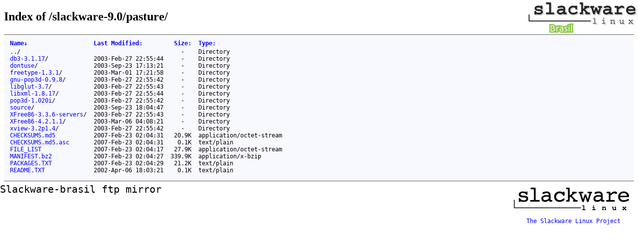

--- FILE ---
content_type: text/html;charset=utf-8
request_url: http://ftp.slackware-brasil.com.br/slackware-9.0/pasture/
body_size: 9097
content:
<!DOCTYPE html>
<html>
<head>
<meta charset="utf-8">
<title>Index of /slackware-9.0/pasture/</title>
<meta name="viewport" content="initial-scale=1"><link rel="stylesheet" type="text/css" href="/www/dir.css">
</head>
<body>
<h2>Index of /slackware-9.0/pasture/</h2>
<div class="list">
<table summary="Directory Listing" cellpadding="0" cellspacing="0">
<thead><tr><th class="n">Name</th><th class="m">Last Modified</th><th class="s">Size</th><th class="t">Type</th></tr></thead>
<tbody>
<tr class="d"><td class="n"><a href="../">..</a>/</td><td class="m">&nbsp;</td><td class="s">- &nbsp;</td><td class="t">Directory</td></tr>
<tr class="d"><td class="n"><a href="XFree86-3.3.6-servers/">XFree86-3.3.6-servers</a>/</td><td class="m">2003-Feb-27 22:55:43</td><td class="s">- &nbsp;</td><td class="t">Directory</td></tr>
<tr class="d"><td class="n"><a href="XFree86-4.2.1.1/">XFree86-4.2.1.1</a>/</td><td class="m">2003-Mar-06 04:08:21</td><td class="s">- &nbsp;</td><td class="t">Directory</td></tr>
<tr class="d"><td class="n"><a href="db3-3.1.17/">db3-3.1.17</a>/</td><td class="m">2003-Feb-27 22:55:44</td><td class="s">- &nbsp;</td><td class="t">Directory</td></tr>
<tr class="d"><td class="n"><a href="dontuse/">dontuse</a>/</td><td class="m">2003-Sep-23 17:13:21</td><td class="s">- &nbsp;</td><td class="t">Directory</td></tr>
<tr class="d"><td class="n"><a href="freetype-1.3.1/">freetype-1.3.1</a>/</td><td class="m">2003-Mar-01 17:21:58</td><td class="s">- &nbsp;</td><td class="t">Directory</td></tr>
<tr class="d"><td class="n"><a href="gnu-pop3d-0.9.8/">gnu-pop3d-0.9.8</a>/</td><td class="m">2003-Feb-27 22:55:42</td><td class="s">- &nbsp;</td><td class="t">Directory</td></tr>
<tr class="d"><td class="n"><a href="libglut-3.7/">libglut-3.7</a>/</td><td class="m">2003-Feb-27 22:55:43</td><td class="s">- &nbsp;</td><td class="t">Directory</td></tr>
<tr class="d"><td class="n"><a href="libxml-1.8.17/">libxml-1.8.17</a>/</td><td class="m">2003-Feb-27 22:55:44</td><td class="s">- &nbsp;</td><td class="t">Directory</td></tr>
<tr class="d"><td class="n"><a href="pop3d-1.020i/">pop3d-1.020i</a>/</td><td class="m">2003-Feb-27 22:55:42</td><td class="s">- &nbsp;</td><td class="t">Directory</td></tr>
<tr class="d"><td class="n"><a href="source/">source</a>/</td><td class="m">2003-Sep-23 18:04:47</td><td class="s">- &nbsp;</td><td class="t">Directory</td></tr>
<tr class="d"><td class="n"><a href="xview-3.2p1.4/">xview-3.2p1.4</a>/</td><td class="m">2003-Feb-27 22:55:42</td><td class="s">- &nbsp;</td><td class="t">Directory</td></tr>
<tr><td class="n"><a href="CHECKSUMS.md5">CHECKSUMS.md5</a></td><td class="m">2007-Feb-23 02:04:31</td><td class="s">20.9K</td><td class="t">application/octet-stream</td></tr>
<tr><td class="n"><a href="CHECKSUMS.md5.asc">CHECKSUMS.md5.asc</a></td><td class="m">2007-Feb-23 02:04:31</td><td class="s">0.1K</td><td class="t">text/plain</td></tr>
<tr><td class="n"><a href="FILE_LIST">FILE_LIST</a></td><td class="m">2007-Feb-23 02:04:17</td><td class="s">27.9K</td><td class="t">application/octet-stream</td></tr>
<tr><td class="n"><a href="MANIFEST.bz2">MANIFEST.bz2</a></td><td class="m">2007-Feb-23 02:04:27</td><td class="s">339.9K</td><td class="t">application/x-bzip</td></tr>
<tr><td class="n"><a href="PACKAGES.TXT">PACKAGES.TXT</a></td><td class="m">2007-Feb-23 02:04:29</td><td class="s">21.2K</td><td class="t">text/plain</td></tr>
<tr><td class="n"><a href="README.TXT">README.TXT</a></td><td class="m">2002-Apr-06 18:03:21</td><td class="s">0.1K</td><td class="t">text/plain</td></tr>
</tbody>
</table>
</div>
<div class="foot">
  <div id=txt1 class=ftr>Slackware-brasil ftp mirror</div>
  <div id=bn2 class=ftr><a href='http://www.slackware.com/'>
	 <img src='/www/images/slackware_logo.png' border='0'>
	 <br />The Slackware Linux Project
  </a></div>
</div>

<script type="text/javascript">
// <!--

var click_column;
var name_column = 0;
var date_column = 1;
var size_column = 2;
var type_column = 3;
var prev_span = null;

if (typeof(String.prototype.localeCompare) === 'undefined') {
 String.prototype.localeCompare = function(str, locale, options) {
   return ((this == str) ? 0 : ((this > str) ? 1 : -1));
 };
}

if (typeof(String.prototype.toLocaleUpperCase) === 'undefined') {
 String.prototype.toLocaleUpperCase = function() {
  return this.toUpperCase();
 };
}

function get_inner_text(el) {
 if((typeof el == 'string')||(typeof el == 'undefined'))
  return el;
 if(el.innerText)
  return el.innerText;
 else {
  var str = "";
  var cs = el.childNodes;
  var l = cs.length;
  for (var i=0;i<l;i++) {
   if (cs[i].nodeType==1) str += get_inner_text(cs[i]);
   else if (cs[i].nodeType==3) str += cs[i].nodeValue;
  }
 }
 return str;
}

function isdigit(c) {
 return (c >= '0' && c <= '9');
}

function unit_multiplier(unit) {
 return (unit=='K') ? 1000
      : (unit=='M') ? 1000000
      : (unit=='G') ? 1000000000
      : (unit=='T') ? 1000000000000
      : (unit=='P') ? 1000000000000000
      : (unit=='E') ? 1000000000000000000 : 1;
}

var li_date_regex=/(\d{4})-(\w{3})-(\d{2}) (\d{2}):(\d{2}):(\d{2})/;

var li_mon = ['Jan','Feb','Mar','Apr','May','Jun',
              'Jul','Aug','Sep','Oct','Nov','Dec'];

function li_mon_num(mon) {
 var i; for (i = 0; i < 12 && mon != li_mon[i]; ++i); return i;
}

function li_date_cmp(s1, s2) {
 var dp1 = li_date_regex.exec(s1)
 var dp2 = li_date_regex.exec(s2)
 for (var i = 1; i < 7; ++i) {
  var cmp = (2 != i)
   ? parseInt(dp1[i]) - parseInt(dp2[i])
   : li_mon_num(dp1[2]) - li_mon_num(dp2[2]);
  if (0 != cmp) return cmp;
 }
 return 0;
}

function sortfn_then_by_name(a,b,sort_column) {
 if (sort_column == name_column || sort_column == type_column) {
  var ad = (a.cells[type_column].innerHTML === 'Directory');
  var bd = (b.cells[type_column].innerHTML === 'Directory');
  if (ad != bd) return (ad ? -1 : 1);
 }
 var at = get_inner_text(a.cells[sort_column]);
 var bt = get_inner_text(b.cells[sort_column]);
 var cmp;
 if (sort_column == name_column) {
  if (at == '../') return -1;
  if (bt == '../') return  1;
 }
 if (a.cells[sort_column].className == 'int') {
  cmp = parseInt(at)-parseInt(bt);
 } else if (sort_column == date_column) {
  var ad = isdigit(at.substr(0,1));
  var bd = isdigit(bt.substr(0,1));
  if (ad != bd) return (!ad ? -1 : 1);
  cmp = li_date_cmp(at,bt);
 } else if (sort_column == size_column) {
  var ai = parseInt(at, 10) * unit_multiplier(at.substr(-1,1));
  var bi = parseInt(bt, 10) * unit_multiplier(bt.substr(-1,1));
  if (at.substr(0,1) == '-') ai = -1;
  if (bt.substr(0,1) == '-') bi = -1;
  cmp = ai - bi;
 } else {
  cmp = at.toLocaleUpperCase().localeCompare(bt.toLocaleUpperCase());
  if (0 != cmp) return cmp;
  cmp = at.localeCompare(bt);
 }
 if (0 != cmp || sort_column == name_column) return cmp;
 return sortfn_then_by_name(a,b,name_column);
}

function sortfn(a,b) {
 return sortfn_then_by_name(a,b,click_column);
}

function resort(lnk) {
 var span = lnk.childNodes[1];
 var table = lnk.parentNode.parentNode.parentNode.parentNode;
 var rows = new Array();
 for (var j=1;j<table.rows.length;j++)
  rows[j-1] = table.rows[j];
 click_column = lnk.parentNode.cellIndex;
 rows.sort(sortfn);

 if (prev_span != null) prev_span.innerHTML = '';
 if (span.getAttribute('sortdir')=='down') {
  span.innerHTML = '&uarr;';
  span.setAttribute('sortdir','up');
  rows.reverse();
 } else {
  span.innerHTML = '&darr;';
  span.setAttribute('sortdir','down');
 }
 for (var i=0;i<rows.length;i++)
  table.tBodies[0].appendChild(rows[i]);
 prev_span = span;
}

function init_sort(init_sort_column, ascending) {
 var tables = document.getElementsByTagName("table");
 for (var i = 0; i < tables.length; i++) {
  var table = tables[i];
  //var c = table.getAttribute("class")
  //if (-1 != c.split(" ").indexOf("sort")) {
   var row = table.rows[0].cells;
   for (var j = 0; j < row.length; j++) {
    var n = row[j];
    if (n.childNodes.length == 1 && n.childNodes[0].nodeType == 3) {
     var link = document.createElement("a");
     var title = n.childNodes[0].nodeValue.replace(/:$/, "");
     link.appendChild(document.createTextNode(title));
     link.setAttribute("href", "#");
     link.setAttribute("class", "sortheader");
     link.setAttribute("onclick", "resort(this);return false;");
     var arrow = document.createElement("span");
     arrow.setAttribute("class", "sortarrow");
     arrow.appendChild(document.createTextNode(":"));
     link.appendChild(arrow)
     n.replaceChild(link, n.firstChild);
    }
   }
   var lnk = row[init_sort_column].firstChild;
   if (ascending) {
    var span = lnk.childNodes[1];
    span.setAttribute('sortdir','down');
   }
   resort(lnk);
  //}
 }
}

function init_sort_from_query() {
  var urlParams = new URLSearchParams(location.search);
  var c = 0;
  var o = 0;
  switch (urlParams.get('C')) {
    case "N": c=0; break;
    case "M": c=1; break;
    case "S": c=2; break;
    case "T":
    case "D": c=3; break;
  }
  switch (urlParams.get('O')) {
    case "A": o=1; break;
    case "D": o=0; break;
  }
  init_sort(c,o);
}
init_sort_from_query();

// -->
</script>

</body>
</html>
